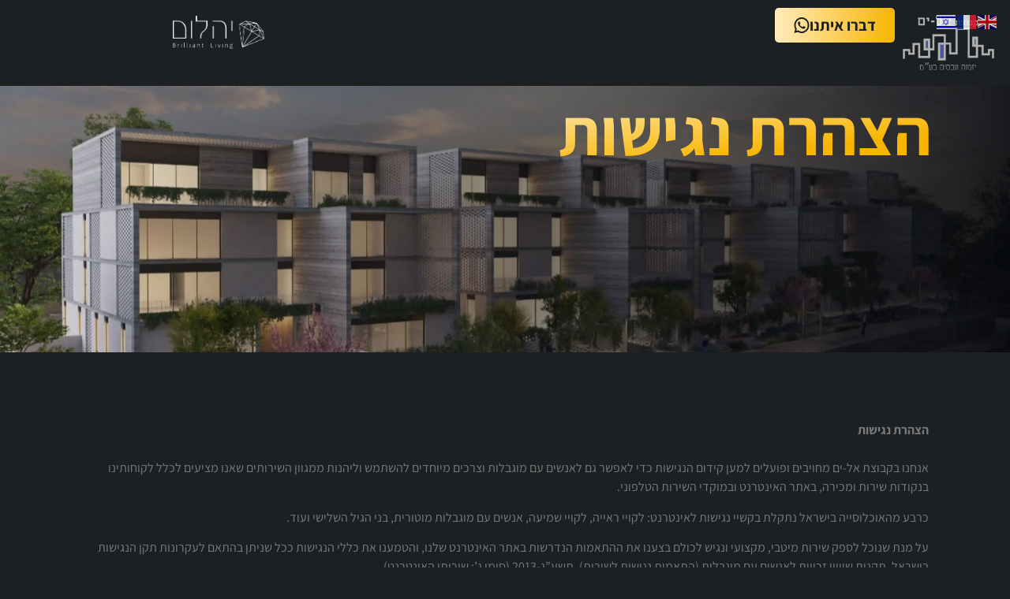

--- FILE ---
content_type: text/html; charset=UTF-8
request_url: https://yahalom2626.co.il/%D7%94%D7%A6%D7%94%D7%A8%D7%AA-%D7%A0%D7%92%D7%99%D7%A9%D7%95%D7%AA/
body_size: 18915
content:
<!DOCTYPE html>
<html dir="rtl" lang="he-IL">
<head>
	<meta charset="UTF-8">
		<title>הצהרת נגישות &#8211; פרויקט יהלום </title>
<meta name='robots' content='max-image-preview:large' />
<script id="cookieyes" type="text/javascript" src="https://cdn-cookieyes.com/client_data/9ae9a46c5f22376c956835f1/script.js"></script>
<!-- Google Tag Manager for WordPress by gtm4wp.com -->
<script data-cfasync="false" data-pagespeed-no-defer>
	var gtm4wp_datalayer_name = "dataLayer";
	var dataLayer = dataLayer || [];
</script>
<!-- End Google Tag Manager for WordPress by gtm4wp.com --><script type='application/javascript'  id='pys-version-script'>console.log('PixelYourSite Free version 11.1.5.2');</script>
<link rel="alternate" type="application/rss+xml" title="פרויקט יהלום  &laquo; פיד‏" href="https://yahalom2626.co.il/feed/" />
<link rel="alternate" type="application/rss+xml" title="פרויקט יהלום  &laquo; פיד תגובות‏" href="https://yahalom2626.co.il/comments/feed/" />
		<!-- This site uses the Google Analytics by MonsterInsights plugin v9.11.1 - Using Analytics tracking - https://www.monsterinsights.com/ -->
							<script src="//www.googletagmanager.com/gtag/js?id=G-MBSJ022KYP"  data-cfasync="false" data-wpfc-render="false" async></script>
			<script data-cfasync="false" data-wpfc-render="false">
				var mi_version = '9.11.1';
				var mi_track_user = true;
				var mi_no_track_reason = '';
								var MonsterInsightsDefaultLocations = {"page_location":"https:\/\/yahalom2626.co.il\/%D7%94%D7%A6%D7%94%D7%A8%D7%AA-%D7%A0%D7%92%D7%99%D7%A9%D7%95%D7%AA\/"};
								if ( typeof MonsterInsightsPrivacyGuardFilter === 'function' ) {
					var MonsterInsightsLocations = (typeof MonsterInsightsExcludeQuery === 'object') ? MonsterInsightsPrivacyGuardFilter( MonsterInsightsExcludeQuery ) : MonsterInsightsPrivacyGuardFilter( MonsterInsightsDefaultLocations );
				} else {
					var MonsterInsightsLocations = (typeof MonsterInsightsExcludeQuery === 'object') ? MonsterInsightsExcludeQuery : MonsterInsightsDefaultLocations;
				}

								var disableStrs = [
										'ga-disable-G-MBSJ022KYP',
									];

				/* Function to detect opted out users */
				function __gtagTrackerIsOptedOut() {
					for (var index = 0; index < disableStrs.length; index++) {
						if (document.cookie.indexOf(disableStrs[index] + '=true') > -1) {
							return true;
						}
					}

					return false;
				}

				/* Disable tracking if the opt-out cookie exists. */
				if (__gtagTrackerIsOptedOut()) {
					for (var index = 0; index < disableStrs.length; index++) {
						window[disableStrs[index]] = true;
					}
				}

				/* Opt-out function */
				function __gtagTrackerOptout() {
					for (var index = 0; index < disableStrs.length; index++) {
						document.cookie = disableStrs[index] + '=true; expires=Thu, 31 Dec 2099 23:59:59 UTC; path=/';
						window[disableStrs[index]] = true;
					}
				}

				if ('undefined' === typeof gaOptout) {
					function gaOptout() {
						__gtagTrackerOptout();
					}
				}
								window.dataLayer = window.dataLayer || [];

				window.MonsterInsightsDualTracker = {
					helpers: {},
					trackers: {},
				};
				if (mi_track_user) {
					function __gtagDataLayer() {
						dataLayer.push(arguments);
					}

					function __gtagTracker(type, name, parameters) {
						if (!parameters) {
							parameters = {};
						}

						if (parameters.send_to) {
							__gtagDataLayer.apply(null, arguments);
							return;
						}

						if (type === 'event') {
														parameters.send_to = monsterinsights_frontend.v4_id;
							var hookName = name;
							if (typeof parameters['event_category'] !== 'undefined') {
								hookName = parameters['event_category'] + ':' + name;
							}

							if (typeof MonsterInsightsDualTracker.trackers[hookName] !== 'undefined') {
								MonsterInsightsDualTracker.trackers[hookName](parameters);
							} else {
								__gtagDataLayer('event', name, parameters);
							}
							
						} else {
							__gtagDataLayer.apply(null, arguments);
						}
					}

					__gtagTracker('js', new Date());
					__gtagTracker('set', {
						'developer_id.dZGIzZG': true,
											});
					if ( MonsterInsightsLocations.page_location ) {
						__gtagTracker('set', MonsterInsightsLocations);
					}
										__gtagTracker('config', 'G-MBSJ022KYP', {"forceSSL":"true","link_attribution":"true"} );
										window.gtag = __gtagTracker;										(function () {
						/* https://developers.google.com/analytics/devguides/collection/analyticsjs/ */
						/* ga and __gaTracker compatibility shim. */
						var noopfn = function () {
							return null;
						};
						var newtracker = function () {
							return new Tracker();
						};
						var Tracker = function () {
							return null;
						};
						var p = Tracker.prototype;
						p.get = noopfn;
						p.set = noopfn;
						p.send = function () {
							var args = Array.prototype.slice.call(arguments);
							args.unshift('send');
							__gaTracker.apply(null, args);
						};
						var __gaTracker = function () {
							var len = arguments.length;
							if (len === 0) {
								return;
							}
							var f = arguments[len - 1];
							if (typeof f !== 'object' || f === null || typeof f.hitCallback !== 'function') {
								if ('send' === arguments[0]) {
									var hitConverted, hitObject = false, action;
									if ('event' === arguments[1]) {
										if ('undefined' !== typeof arguments[3]) {
											hitObject = {
												'eventAction': arguments[3],
												'eventCategory': arguments[2],
												'eventLabel': arguments[4],
												'value': arguments[5] ? arguments[5] : 1,
											}
										}
									}
									if ('pageview' === arguments[1]) {
										if ('undefined' !== typeof arguments[2]) {
											hitObject = {
												'eventAction': 'page_view',
												'page_path': arguments[2],
											}
										}
									}
									if (typeof arguments[2] === 'object') {
										hitObject = arguments[2];
									}
									if (typeof arguments[5] === 'object') {
										Object.assign(hitObject, arguments[5]);
									}
									if ('undefined' !== typeof arguments[1].hitType) {
										hitObject = arguments[1];
										if ('pageview' === hitObject.hitType) {
											hitObject.eventAction = 'page_view';
										}
									}
									if (hitObject) {
										action = 'timing' === arguments[1].hitType ? 'timing_complete' : hitObject.eventAction;
										hitConverted = mapArgs(hitObject);
										__gtagTracker('event', action, hitConverted);
									}
								}
								return;
							}

							function mapArgs(args) {
								var arg, hit = {};
								var gaMap = {
									'eventCategory': 'event_category',
									'eventAction': 'event_action',
									'eventLabel': 'event_label',
									'eventValue': 'event_value',
									'nonInteraction': 'non_interaction',
									'timingCategory': 'event_category',
									'timingVar': 'name',
									'timingValue': 'value',
									'timingLabel': 'event_label',
									'page': 'page_path',
									'location': 'page_location',
									'title': 'page_title',
									'referrer' : 'page_referrer',
								};
								for (arg in args) {
																		if (!(!args.hasOwnProperty(arg) || !gaMap.hasOwnProperty(arg))) {
										hit[gaMap[arg]] = args[arg];
									} else {
										hit[arg] = args[arg];
									}
								}
								return hit;
							}

							try {
								f.hitCallback();
							} catch (ex) {
							}
						};
						__gaTracker.create = newtracker;
						__gaTracker.getByName = newtracker;
						__gaTracker.getAll = function () {
							return [];
						};
						__gaTracker.remove = noopfn;
						__gaTracker.loaded = true;
						window['__gaTracker'] = __gaTracker;
					})();
									} else {
										console.log("");
					(function () {
						function __gtagTracker() {
							return null;
						}

						window['__gtagTracker'] = __gtagTracker;
						window['gtag'] = __gtagTracker;
					})();
									}
			</script>
							<!-- / Google Analytics by MonsterInsights -->
		<script>
window._wpemojiSettings = {"baseUrl":"https:\/\/s.w.org\/images\/core\/emoji\/15.0.3\/72x72\/","ext":".png","svgUrl":"https:\/\/s.w.org\/images\/core\/emoji\/15.0.3\/svg\/","svgExt":".svg","source":{"concatemoji":"https:\/\/yahalom2626.co.il\/wp-includes\/js\/wp-emoji-release.min.js?ver=6.6.4"}};
/*! This file is auto-generated */
!function(i,n){var o,s,e;function c(e){try{var t={supportTests:e,timestamp:(new Date).valueOf()};sessionStorage.setItem(o,JSON.stringify(t))}catch(e){}}function p(e,t,n){e.clearRect(0,0,e.canvas.width,e.canvas.height),e.fillText(t,0,0);var t=new Uint32Array(e.getImageData(0,0,e.canvas.width,e.canvas.height).data),r=(e.clearRect(0,0,e.canvas.width,e.canvas.height),e.fillText(n,0,0),new Uint32Array(e.getImageData(0,0,e.canvas.width,e.canvas.height).data));return t.every(function(e,t){return e===r[t]})}function u(e,t,n){switch(t){case"flag":return n(e,"\ud83c\udff3\ufe0f\u200d\u26a7\ufe0f","\ud83c\udff3\ufe0f\u200b\u26a7\ufe0f")?!1:!n(e,"\ud83c\uddfa\ud83c\uddf3","\ud83c\uddfa\u200b\ud83c\uddf3")&&!n(e,"\ud83c\udff4\udb40\udc67\udb40\udc62\udb40\udc65\udb40\udc6e\udb40\udc67\udb40\udc7f","\ud83c\udff4\u200b\udb40\udc67\u200b\udb40\udc62\u200b\udb40\udc65\u200b\udb40\udc6e\u200b\udb40\udc67\u200b\udb40\udc7f");case"emoji":return!n(e,"\ud83d\udc26\u200d\u2b1b","\ud83d\udc26\u200b\u2b1b")}return!1}function f(e,t,n){var r="undefined"!=typeof WorkerGlobalScope&&self instanceof WorkerGlobalScope?new OffscreenCanvas(300,150):i.createElement("canvas"),a=r.getContext("2d",{willReadFrequently:!0}),o=(a.textBaseline="top",a.font="600 32px Arial",{});return e.forEach(function(e){o[e]=t(a,e,n)}),o}function t(e){var t=i.createElement("script");t.src=e,t.defer=!0,i.head.appendChild(t)}"undefined"!=typeof Promise&&(o="wpEmojiSettingsSupports",s=["flag","emoji"],n.supports={everything:!0,everythingExceptFlag:!0},e=new Promise(function(e){i.addEventListener("DOMContentLoaded",e,{once:!0})}),new Promise(function(t){var n=function(){try{var e=JSON.parse(sessionStorage.getItem(o));if("object"==typeof e&&"number"==typeof e.timestamp&&(new Date).valueOf()<e.timestamp+604800&&"object"==typeof e.supportTests)return e.supportTests}catch(e){}return null}();if(!n){if("undefined"!=typeof Worker&&"undefined"!=typeof OffscreenCanvas&&"undefined"!=typeof URL&&URL.createObjectURL&&"undefined"!=typeof Blob)try{var e="postMessage("+f.toString()+"("+[JSON.stringify(s),u.toString(),p.toString()].join(",")+"));",r=new Blob([e],{type:"text/javascript"}),a=new Worker(URL.createObjectURL(r),{name:"wpTestEmojiSupports"});return void(a.onmessage=function(e){c(n=e.data),a.terminate(),t(n)})}catch(e){}c(n=f(s,u,p))}t(n)}).then(function(e){for(var t in e)n.supports[t]=e[t],n.supports.everything=n.supports.everything&&n.supports[t],"flag"!==t&&(n.supports.everythingExceptFlag=n.supports.everythingExceptFlag&&n.supports[t]);n.supports.everythingExceptFlag=n.supports.everythingExceptFlag&&!n.supports.flag,n.DOMReady=!1,n.readyCallback=function(){n.DOMReady=!0}}).then(function(){return e}).then(function(){var e;n.supports.everything||(n.readyCallback(),(e=n.source||{}).concatemoji?t(e.concatemoji):e.wpemoji&&e.twemoji&&(t(e.twemoji),t(e.wpemoji)))}))}((window,document),window._wpemojiSettings);
</script>
<style id='wp-emoji-styles-inline-css'>

	img.wp-smiley, img.emoji {
		display: inline !important;
		border: none !important;
		box-shadow: none !important;
		height: 1em !important;
		width: 1em !important;
		margin: 0 0.07em !important;
		vertical-align: -0.1em !important;
		background: none !important;
		padding: 0 !important;
	}
</style>
<style id='global-styles-inline-css'>
:root{--wp--preset--aspect-ratio--square: 1;--wp--preset--aspect-ratio--4-3: 4/3;--wp--preset--aspect-ratio--3-4: 3/4;--wp--preset--aspect-ratio--3-2: 3/2;--wp--preset--aspect-ratio--2-3: 2/3;--wp--preset--aspect-ratio--16-9: 16/9;--wp--preset--aspect-ratio--9-16: 9/16;--wp--preset--color--black: #000000;--wp--preset--color--cyan-bluish-gray: #abb8c3;--wp--preset--color--white: #ffffff;--wp--preset--color--pale-pink: #f78da7;--wp--preset--color--vivid-red: #cf2e2e;--wp--preset--color--luminous-vivid-orange: #ff6900;--wp--preset--color--luminous-vivid-amber: #fcb900;--wp--preset--color--light-green-cyan: #7bdcb5;--wp--preset--color--vivid-green-cyan: #00d084;--wp--preset--color--pale-cyan-blue: #8ed1fc;--wp--preset--color--vivid-cyan-blue: #0693e3;--wp--preset--color--vivid-purple: #9b51e0;--wp--preset--gradient--vivid-cyan-blue-to-vivid-purple: linear-gradient(135deg,rgba(6,147,227,1) 0%,rgb(155,81,224) 100%);--wp--preset--gradient--light-green-cyan-to-vivid-green-cyan: linear-gradient(135deg,rgb(122,220,180) 0%,rgb(0,208,130) 100%);--wp--preset--gradient--luminous-vivid-amber-to-luminous-vivid-orange: linear-gradient(135deg,rgba(252,185,0,1) 0%,rgba(255,105,0,1) 100%);--wp--preset--gradient--luminous-vivid-orange-to-vivid-red: linear-gradient(135deg,rgba(255,105,0,1) 0%,rgb(207,46,46) 100%);--wp--preset--gradient--very-light-gray-to-cyan-bluish-gray: linear-gradient(135deg,rgb(238,238,238) 0%,rgb(169,184,195) 100%);--wp--preset--gradient--cool-to-warm-spectrum: linear-gradient(135deg,rgb(74,234,220) 0%,rgb(151,120,209) 20%,rgb(207,42,186) 40%,rgb(238,44,130) 60%,rgb(251,105,98) 80%,rgb(254,248,76) 100%);--wp--preset--gradient--blush-light-purple: linear-gradient(135deg,rgb(255,206,236) 0%,rgb(152,150,240) 100%);--wp--preset--gradient--blush-bordeaux: linear-gradient(135deg,rgb(254,205,165) 0%,rgb(254,45,45) 50%,rgb(107,0,62) 100%);--wp--preset--gradient--luminous-dusk: linear-gradient(135deg,rgb(255,203,112) 0%,rgb(199,81,192) 50%,rgb(65,88,208) 100%);--wp--preset--gradient--pale-ocean: linear-gradient(135deg,rgb(255,245,203) 0%,rgb(182,227,212) 50%,rgb(51,167,181) 100%);--wp--preset--gradient--electric-grass: linear-gradient(135deg,rgb(202,248,128) 0%,rgb(113,206,126) 100%);--wp--preset--gradient--midnight: linear-gradient(135deg,rgb(2,3,129) 0%,rgb(40,116,252) 100%);--wp--preset--font-size--small: 13px;--wp--preset--font-size--medium: 20px;--wp--preset--font-size--large: 36px;--wp--preset--font-size--x-large: 42px;--wp--preset--spacing--20: 0.44rem;--wp--preset--spacing--30: 0.67rem;--wp--preset--spacing--40: 1rem;--wp--preset--spacing--50: 1.5rem;--wp--preset--spacing--60: 2.25rem;--wp--preset--spacing--70: 3.38rem;--wp--preset--spacing--80: 5.06rem;--wp--preset--shadow--natural: 6px 6px 9px rgba(0, 0, 0, 0.2);--wp--preset--shadow--deep: 12px 12px 50px rgba(0, 0, 0, 0.4);--wp--preset--shadow--sharp: 6px 6px 0px rgba(0, 0, 0, 0.2);--wp--preset--shadow--outlined: 6px 6px 0px -3px rgba(255, 255, 255, 1), 6px 6px rgba(0, 0, 0, 1);--wp--preset--shadow--crisp: 6px 6px 0px rgba(0, 0, 0, 1);}:root { --wp--style--global--content-size: 800px;--wp--style--global--wide-size: 1200px; }:where(body) { margin: 0; }.wp-site-blocks > .alignleft { float: left; margin-right: 2em; }.wp-site-blocks > .alignright { float: right; margin-left: 2em; }.wp-site-blocks > .aligncenter { justify-content: center; margin-left: auto; margin-right: auto; }:where(.wp-site-blocks) > * { margin-block-start: 24px; margin-block-end: 0; }:where(.wp-site-blocks) > :first-child { margin-block-start: 0; }:where(.wp-site-blocks) > :last-child { margin-block-end: 0; }:root { --wp--style--block-gap: 24px; }:root :where(.is-layout-flow) > :first-child{margin-block-start: 0;}:root :where(.is-layout-flow) > :last-child{margin-block-end: 0;}:root :where(.is-layout-flow) > *{margin-block-start: 24px;margin-block-end: 0;}:root :where(.is-layout-constrained) > :first-child{margin-block-start: 0;}:root :where(.is-layout-constrained) > :last-child{margin-block-end: 0;}:root :where(.is-layout-constrained) > *{margin-block-start: 24px;margin-block-end: 0;}:root :where(.is-layout-flex){gap: 24px;}:root :where(.is-layout-grid){gap: 24px;}.is-layout-flow > .alignleft{float: left;margin-inline-start: 0;margin-inline-end: 2em;}.is-layout-flow > .alignright{float: right;margin-inline-start: 2em;margin-inline-end: 0;}.is-layout-flow > .aligncenter{margin-left: auto !important;margin-right: auto !important;}.is-layout-constrained > .alignleft{float: left;margin-inline-start: 0;margin-inline-end: 2em;}.is-layout-constrained > .alignright{float: right;margin-inline-start: 2em;margin-inline-end: 0;}.is-layout-constrained > .aligncenter{margin-left: auto !important;margin-right: auto !important;}.is-layout-constrained > :where(:not(.alignleft):not(.alignright):not(.alignfull)){max-width: var(--wp--style--global--content-size);margin-left: auto !important;margin-right: auto !important;}.is-layout-constrained > .alignwide{max-width: var(--wp--style--global--wide-size);}body .is-layout-flex{display: flex;}.is-layout-flex{flex-wrap: wrap;align-items: center;}.is-layout-flex > :is(*, div){margin: 0;}body .is-layout-grid{display: grid;}.is-layout-grid > :is(*, div){margin: 0;}body{padding-top: 0px;padding-right: 0px;padding-bottom: 0px;padding-left: 0px;}a:where(:not(.wp-element-button)){text-decoration: underline;}:root :where(.wp-element-button, .wp-block-button__link){background-color: #32373c;border-width: 0;color: #fff;font-family: inherit;font-size: inherit;line-height: inherit;padding: calc(0.667em + 2px) calc(1.333em + 2px);text-decoration: none;}.has-black-color{color: var(--wp--preset--color--black) !important;}.has-cyan-bluish-gray-color{color: var(--wp--preset--color--cyan-bluish-gray) !important;}.has-white-color{color: var(--wp--preset--color--white) !important;}.has-pale-pink-color{color: var(--wp--preset--color--pale-pink) !important;}.has-vivid-red-color{color: var(--wp--preset--color--vivid-red) !important;}.has-luminous-vivid-orange-color{color: var(--wp--preset--color--luminous-vivid-orange) !important;}.has-luminous-vivid-amber-color{color: var(--wp--preset--color--luminous-vivid-amber) !important;}.has-light-green-cyan-color{color: var(--wp--preset--color--light-green-cyan) !important;}.has-vivid-green-cyan-color{color: var(--wp--preset--color--vivid-green-cyan) !important;}.has-pale-cyan-blue-color{color: var(--wp--preset--color--pale-cyan-blue) !important;}.has-vivid-cyan-blue-color{color: var(--wp--preset--color--vivid-cyan-blue) !important;}.has-vivid-purple-color{color: var(--wp--preset--color--vivid-purple) !important;}.has-black-background-color{background-color: var(--wp--preset--color--black) !important;}.has-cyan-bluish-gray-background-color{background-color: var(--wp--preset--color--cyan-bluish-gray) !important;}.has-white-background-color{background-color: var(--wp--preset--color--white) !important;}.has-pale-pink-background-color{background-color: var(--wp--preset--color--pale-pink) !important;}.has-vivid-red-background-color{background-color: var(--wp--preset--color--vivid-red) !important;}.has-luminous-vivid-orange-background-color{background-color: var(--wp--preset--color--luminous-vivid-orange) !important;}.has-luminous-vivid-amber-background-color{background-color: var(--wp--preset--color--luminous-vivid-amber) !important;}.has-light-green-cyan-background-color{background-color: var(--wp--preset--color--light-green-cyan) !important;}.has-vivid-green-cyan-background-color{background-color: var(--wp--preset--color--vivid-green-cyan) !important;}.has-pale-cyan-blue-background-color{background-color: var(--wp--preset--color--pale-cyan-blue) !important;}.has-vivid-cyan-blue-background-color{background-color: var(--wp--preset--color--vivid-cyan-blue) !important;}.has-vivid-purple-background-color{background-color: var(--wp--preset--color--vivid-purple) !important;}.has-black-border-color{border-color: var(--wp--preset--color--black) !important;}.has-cyan-bluish-gray-border-color{border-color: var(--wp--preset--color--cyan-bluish-gray) !important;}.has-white-border-color{border-color: var(--wp--preset--color--white) !important;}.has-pale-pink-border-color{border-color: var(--wp--preset--color--pale-pink) !important;}.has-vivid-red-border-color{border-color: var(--wp--preset--color--vivid-red) !important;}.has-luminous-vivid-orange-border-color{border-color: var(--wp--preset--color--luminous-vivid-orange) !important;}.has-luminous-vivid-amber-border-color{border-color: var(--wp--preset--color--luminous-vivid-amber) !important;}.has-light-green-cyan-border-color{border-color: var(--wp--preset--color--light-green-cyan) !important;}.has-vivid-green-cyan-border-color{border-color: var(--wp--preset--color--vivid-green-cyan) !important;}.has-pale-cyan-blue-border-color{border-color: var(--wp--preset--color--pale-cyan-blue) !important;}.has-vivid-cyan-blue-border-color{border-color: var(--wp--preset--color--vivid-cyan-blue) !important;}.has-vivid-purple-border-color{border-color: var(--wp--preset--color--vivid-purple) !important;}.has-vivid-cyan-blue-to-vivid-purple-gradient-background{background: var(--wp--preset--gradient--vivid-cyan-blue-to-vivid-purple) !important;}.has-light-green-cyan-to-vivid-green-cyan-gradient-background{background: var(--wp--preset--gradient--light-green-cyan-to-vivid-green-cyan) !important;}.has-luminous-vivid-amber-to-luminous-vivid-orange-gradient-background{background: var(--wp--preset--gradient--luminous-vivid-amber-to-luminous-vivid-orange) !important;}.has-luminous-vivid-orange-to-vivid-red-gradient-background{background: var(--wp--preset--gradient--luminous-vivid-orange-to-vivid-red) !important;}.has-very-light-gray-to-cyan-bluish-gray-gradient-background{background: var(--wp--preset--gradient--very-light-gray-to-cyan-bluish-gray) !important;}.has-cool-to-warm-spectrum-gradient-background{background: var(--wp--preset--gradient--cool-to-warm-spectrum) !important;}.has-blush-light-purple-gradient-background{background: var(--wp--preset--gradient--blush-light-purple) !important;}.has-blush-bordeaux-gradient-background{background: var(--wp--preset--gradient--blush-bordeaux) !important;}.has-luminous-dusk-gradient-background{background: var(--wp--preset--gradient--luminous-dusk) !important;}.has-pale-ocean-gradient-background{background: var(--wp--preset--gradient--pale-ocean) !important;}.has-electric-grass-gradient-background{background: var(--wp--preset--gradient--electric-grass) !important;}.has-midnight-gradient-background{background: var(--wp--preset--gradient--midnight) !important;}.has-small-font-size{font-size: var(--wp--preset--font-size--small) !important;}.has-medium-font-size{font-size: var(--wp--preset--font-size--medium) !important;}.has-large-font-size{font-size: var(--wp--preset--font-size--large) !important;}.has-x-large-font-size{font-size: var(--wp--preset--font-size--x-large) !important;}
:root :where(.wp-block-pullquote){font-size: 1.5em;line-height: 1.6;}
</style>
<link rel='stylesheet' id='hello-elementor-css' href='https://yahalom2626.co.il/wp-content/themes/hello-elementor/assets/css/reset.css?ver=3.4.6' media='all' />
<link rel='stylesheet' id='hello-elementor-theme-style-css' href='https://yahalom2626.co.il/wp-content/themes/hello-elementor/assets/css/theme.css?ver=3.4.6' media='all' />
<link rel='stylesheet' id='hello-elementor-header-footer-css' href='https://yahalom2626.co.il/wp-content/themes/hello-elementor/assets/css/header-footer.css?ver=3.4.6' media='all' />
<link rel='stylesheet' id='bmgradient-text-widget-css' href='https://yahalom2626.co.il/wp-content/plugins/gradient-text-widget-for-elementor/assets/css/gradient.css?ver=6.6.4' media='all' />
<link rel='stylesheet' id='elementor-frontend-css' href='https://yahalom2626.co.il/wp-content/uploads/elementor/css/custom-frontend.min.css?ver=1769006625' media='all' />
<style id='elementor-frontend-inline-css'>
.elementor-kit-4{--e-global-color-primary:#6EC1E4;--e-global-color-secondary:#54595F;--e-global-color-text:#7A7A7A;--e-global-color-accent:#61CE70;--e-global-typography-primary-font-family:"Assistant";--e-global-typography-primary-font-weight:600;--e-global-typography-secondary-font-family:"Assistant";--e-global-typography-secondary-font-weight:400;--e-global-typography-text-font-family:"Assistant";--e-global-typography-text-font-weight:400;--e-global-typography-accent-font-family:"Assistant";--e-global-typography-accent-font-weight:500;background-color:#1C2023;}.elementor-kit-4 e-page-transition{background-color:#FFBC7D;}.elementor-kit-4 a{color:#FFFFFF;}.elementor-section.elementor-section-boxed > .elementor-container{max-width:1920px;}.e-con{--container-max-width:1920px;}.elementor-widget:not(:last-child){margin-block-end:20px;}.elementor-element{--widgets-spacing:20px 20px;--widgets-spacing-row:20px;--widgets-spacing-column:20px;}{}h1.entry-title{display:var(--page-title-display);}.site-header .site-branding{flex-direction:column;align-items:stretch;}.site-header{padding-inline-end:0px;padding-inline-start:0px;}.site-footer .site-branding{flex-direction:column;align-items:stretch;}@media(max-width:1024px){.elementor-section.elementor-section-boxed > .elementor-container{max-width:1024px;}.e-con{--container-max-width:1024px;}}@media(max-width:767px){.elementor-section.elementor-section-boxed > .elementor-container{max-width:767px;}.e-con{--container-max-width:767px;}}
.elementor-1092 .elementor-element.elementor-element-6162e12b{--display:flex;--min-height:0px;--flex-direction:row;--container-widget-width:calc( ( 1 - var( --container-widget-flex-grow ) ) * 100% );--container-widget-height:100%;--container-widget-flex-grow:1;--container-widget-align-self:stretch;--flex-wrap-mobile:wrap;--justify-content:center;--align-items:center;--gap:5px 5px;--row-gap:5px;--column-gap:5px;}.elementor-1092 .elementor-element.elementor-element-6162e12b.e-con{--flex-grow:0;--flex-shrink:0;}.elementor-1092 .elementor-element.elementor-element-5419a49f{--display:flex;}.elementor-1092 .elementor-element.elementor-element-5419a49f.e-con{--flex-grow:0;--flex-shrink:0;}.elementor-widget-image .widget-image-caption{color:var( --e-global-color-text );font-family:var( --e-global-typography-text-font-family ), Sans-serif;font-weight:var( --e-global-typography-text-font-weight );}.elementor-widget-button .elementor-button{background-color:var( --e-global-color-accent );font-family:var( --e-global-typography-accent-font-family ), Sans-serif;font-weight:var( --e-global-typography-accent-font-weight );}.elementor-1092 .elementor-element.elementor-element-6d2e546b .elementor-button{background-color:transparent;font-family:"Assistant", Sans-serif;font-size:20px;font-weight:700;fill:#1C2022;color:#1C2022;background-image:linear-gradient(90deg, #FFECBD 0%, #F8B500 100%);border-radius:5px 5px 5px 5px;}.elementor-1092 .elementor-element.elementor-element-6d2e546b > .elementor-widget-container{margin:0px 0px 0px 0px;padding:0px 0px 0px 0px;}.elementor-1092 .elementor-element.elementor-element-6d2e546b.elementor-element{--flex-grow:0;--flex-shrink:0;}.elementor-1092 .elementor-element.elementor-element-6d2e546b .elementor-button-content-wrapper{flex-direction:row-reverse;}.elementor-1092 .elementor-element.elementor-element-1caaadfb{--display:flex;--gap:10px 10px;--row-gap:10px;--column-gap:10px;}.elementor-1092 .elementor-element.elementor-element-1caaadfb.e-con{--flex-grow:0;--flex-shrink:0;}.elementor-1092 .elementor-element.elementor-element-bb321cf{--display:flex;}.elementor-1092 .elementor-element.elementor-element-bb321cf.e-con{--flex-grow:0;--flex-shrink:0;}.elementor-1092 .elementor-element.elementor-element-47c651{--display:flex;--min-height:47vh;--flex-direction:row;--container-widget-width:calc( ( 1 - var( --container-widget-flex-grow ) ) * 100% );--container-widget-height:100%;--container-widget-flex-grow:1;--container-widget-align-self:stretch;--flex-wrap-mobile:wrap;--align-items:center;--gap:0px 0px;--row-gap:0px;--column-gap:0px;--padding-top:0%;--padding-bottom:0%;--padding-left:3%;--padding-right:3%;}.elementor-1092 .elementor-element.elementor-element-47c651:not(.elementor-motion-effects-element-type-background), .elementor-1092 .elementor-element.elementor-element-47c651 > .elementor-motion-effects-container > .elementor-motion-effects-layer{background-color:#F3F5F8;background-image:url("https://yahalom2626.co.il/wp-content/uploads/2024/02/Group-2608431-scaled.webp");background-position:center center;background-repeat:no-repeat;background-size:cover;}.elementor-1092 .elementor-element.elementor-element-47c651.e-con{--flex-grow:0;--flex-shrink:0;}.elementor-1092 .elementor-element.elementor-element-761c2c50{--display:flex;--flex-direction:column;--container-widget-width:100%;--container-widget-height:initial;--container-widget-flex-grow:0;--container-widget-align-self:initial;--flex-wrap-mobile:wrap;--gap:15px 15px;--row-gap:15px;--column-gap:15px;--padding-top:0%;--padding-bottom:0%;--padding-left:0%;--padding-right:5%;}.elementor-1092 .elementor-element.elementor-element-761c2c50.e-con{--flex-grow:0;--flex-shrink:0;}.elementor-1092 .elementor-element.elementor-element-8ee55d7{--display:flex;--flex-direction:column;--container-widget-width:calc( ( 1 - var( --container-widget-flex-grow ) ) * 100% );--container-widget-height:initial;--container-widget-flex-grow:0;--container-widget-align-self:initial;--flex-wrap-mobile:wrap;--align-items:center;--gap:0px 0px;--row-gap:0px;--column-gap:0px;--padding-top:0px;--padding-bottom:0px;--padding-left:0px;--padding-right:0px;}.elementor-1092 .elementor-element.elementor-element-8ee55d7.e-con{--flex-grow:0;--flex-shrink:0;}.elementor-1092 .elementor-element.elementor-element-7c0082b .gradient-text{background-color:transparent;background-image:linear-gradient(353deg, #F8B500 30%, #FFECBD 100%);font-family:"Assistant", Sans-serif;font-size:83px;font-weight:700;text-decoration:none;}.elementor-1092 .elementor-element.elementor-element-7c0082b.elementor-element{--align-self:flex-start;}.elementor-1092 .elementor-element.elementor-element-335fa00d{--display:flex;--flex-direction:column;--container-widget-width:calc( ( 1 - var( --container-widget-flex-grow ) ) * 100% );--container-widget-height:initial;--container-widget-flex-grow:0;--container-widget-align-self:initial;--flex-wrap-mobile:wrap;--align-items:center;--padding-top:0px;--padding-bottom:0px;--padding-left:0px;--padding-right:0px;}.elementor-1092 .elementor-element.elementor-element-8775993{--display:flex;--min-height:0px;--flex-direction:column;--container-widget-width:100%;--container-widget-height:initial;--container-widget-flex-grow:0;--container-widget-align-self:initial;--flex-wrap-mobile:wrap;--gap:50px 50px;--row-gap:50px;--column-gap:50px;--margin-top:12px;--margin-bottom:0px;--margin-left:0px;--margin-right:0px;--padding-top:0px;--padding-bottom:0px;--padding-left:3px;--padding-right:3px;}.elementor-1092 .elementor-element.elementor-element-70722044{--spacer-size:75px;}.elementor-widget-text-editor{font-family:var( --e-global-typography-text-font-family ), Sans-serif;font-weight:var( --e-global-typography-text-font-weight );color:var( --e-global-color-text );}.elementor-widget-text-editor.elementor-drop-cap-view-stacked .elementor-drop-cap{background-color:var( --e-global-color-primary );}.elementor-widget-text-editor.elementor-drop-cap-view-framed .elementor-drop-cap, .elementor-widget-text-editor.elementor-drop-cap-view-default .elementor-drop-cap{color:var( --e-global-color-primary );border-color:var( --e-global-color-primary );}.elementor-1092 .elementor-element.elementor-element-1055c9b > .elementor-widget-container{margin:0px 100px 0px 100px;}.elementor-1092 .elementor-element.elementor-element-74c94b2{--display:flex;}.elementor-1092 .elementor-element.elementor-element-c3c4079{--spacer-size:100px;}.elementor-1092 .elementor-element.elementor-element-49d691d{--display:flex;--min-height:45px;--flex-direction:column;--container-widget-width:calc( ( 1 - var( --container-widget-flex-grow ) ) * 100% );--container-widget-height:initial;--container-widget-flex-grow:0;--container-widget-align-self:initial;--flex-wrap-mobile:wrap;--justify-content:center;--align-items:stretch;--gap:0px 0px;--row-gap:0px;--column-gap:0px;--padding-top:0%;--padding-bottom:0%;--padding-left:3%;--padding-right:3%;}.elementor-1092 .elementor-element.elementor-element-49d691d:not(.elementor-motion-effects-element-type-background), .elementor-1092 .elementor-element.elementor-element-49d691d > .elementor-motion-effects-container > .elementor-motion-effects-layer{background-color:#FFFFFF;}.elementor-widget-heading .elementor-heading-title{font-family:var( --e-global-typography-primary-font-family ), Sans-serif;font-weight:var( --e-global-typography-primary-font-weight );color:var( --e-global-color-primary );}.elementor-1092 .elementor-element.elementor-element-249e757a.elementor-element{--align-self:flex-start;}.elementor-1092 .elementor-element.elementor-element-249e757a{text-align:center;}.elementor-1092 .elementor-element.elementor-element-249e757a .elementor-heading-title{font-family:"Assistant", Sans-serif;font-size:22px;font-weight:600;text-transform:none;font-style:normal;text-decoration:none;line-height:1.5em;letter-spacing:0px;word-spacing:0em;color:#000000;}@media(max-width:1024px){.elementor-1092 .elementor-element.elementor-element-47c651{--min-height:0vh;--flex-direction:column;--container-widget-width:100%;--container-widget-height:initial;--container-widget-flex-grow:0;--container-widget-align-self:initial;--flex-wrap-mobile:wrap;--padding-top:8%;--padding-bottom:8%;--padding-left:5%;--padding-right:5%;}.elementor-1092 .elementor-element.elementor-element-761c2c50{--padding-top:0%;--padding-bottom:0%;--padding-left:15%;--padding-right:15%;}.elementor-1092 .elementor-element.elementor-element-49d691d{--padding-top:0%;--padding-bottom:0%;--padding-left:5%;--padding-right:5%;}.elementor-1092 .elementor-element.elementor-element-249e757a .elementor-heading-title{font-size:14px;}}@media(max-width:767px){.elementor-1092 .elementor-element.elementor-element-6162e12b{--width:350px;--justify-content:space-evenly;--gap:0px 0px;--row-gap:0px;--column-gap:0px;}.elementor-1092 .elementor-element.elementor-element-5419a49f{--width:80px;}.elementor-1092 .elementor-element.elementor-element-6d2e546b{width:var( --container-widget-width, 125px );max-width:125px;--container-widget-width:125px;--container-widget-flex-grow:0;}.elementor-1092 .elementor-element.elementor-element-6d2e546b .elementor-button{font-size:13px;}.elementor-1092 .elementor-element.elementor-element-1caaadfb{--width:0px;}.elementor-1092 .elementor-element.elementor-element-bb321cf{--width:80px;}.elementor-1092 .elementor-element.elementor-element-47c651:not(.elementor-motion-effects-element-type-background), .elementor-1092 .elementor-element.elementor-element-47c651 > .elementor-motion-effects-container > .elementor-motion-effects-layer{background-position:center center;}.elementor-1092 .elementor-element.elementor-element-47c651{--padding-top:15%;--padding-bottom:15%;--padding-left:5%;--padding-right:5%;}.elementor-1092 .elementor-element.elementor-element-761c2c50{--padding-top:0%;--padding-bottom:0%;--padding-left:0%;--padding-right:0%;}.elementor-1092 .elementor-element.elementor-element-8ee55d7{--gap:0px 0px;--row-gap:0px;--column-gap:0px;--margin-top:10%;--margin-bottom:0%;--margin-left:0%;--margin-right:0%;}.elementor-1092 .elementor-element.elementor-element-7c0082b.elementor-element{--align-self:center;}.elementor-1092 .elementor-element.elementor-element-7c0082b .gradient-text{font-size:40px;}.elementor-1092 .elementor-element.elementor-element-335fa00d{--margin-top:10%;--margin-bottom:0%;--margin-left:0%;--margin-right:0%;}.elementor-1092 .elementor-element.elementor-element-70722044{--spacer-size:6px;}.elementor-1092 .elementor-element.elementor-element-1055c9b > .elementor-widget-container{margin:0px 17px 0px 18px;}.elementor-1092 .elementor-element.elementor-element-1055c9b{column-gap:0px;}}@media(min-width:768px){.elementor-1092 .elementor-element.elementor-element-5419a49f{--width:10.772%;}.elementor-1092 .elementor-element.elementor-element-1caaadfb{--width:50.595%;}.elementor-1092 .elementor-element.elementor-element-bb321cf{--width:10.772%;}.elementor-1092 .elementor-element.elementor-element-761c2c50{--width:63%;}.elementor-1092 .elementor-element.elementor-element-8ee55d7{--width:97.962%;}.elementor-1092 .elementor-element.elementor-element-335fa00d{--width:50%;}.elementor-1092 .elementor-element.elementor-element-8775993{--content-width:1400px;}.elementor-1092 .elementor-element.elementor-element-49d691d{--content-width:1790px;}}@media(max-width:1024px) and (min-width:768px){.elementor-1092 .elementor-element.elementor-element-761c2c50{--width:100%;}.elementor-1092 .elementor-element.elementor-element-8ee55d7{--width:100%;}.elementor-1092 .elementor-element.elementor-element-335fa00d{--width:100%;}}@media(min-width:1025px){.elementor-1092 .elementor-element.elementor-element-47c651:not(.elementor-motion-effects-element-type-background), .elementor-1092 .elementor-element.elementor-element-47c651 > .elementor-motion-effects-container > .elementor-motion-effects-layer{background-attachment:scroll;}}
</style>
<link rel='stylesheet' id='widget-image-css' href='https://yahalom2626.co.il/wp-content/plugins/elementor/assets/css/widget-image-rtl.min.css?ver=3.34.2' media='all' />
<link rel='stylesheet' id='widget-spacer-css' href='https://yahalom2626.co.il/wp-content/plugins/elementor/assets/css/widget-spacer-rtl.min.css?ver=3.34.2' media='all' />
<link rel='stylesheet' id='widget-heading-css' href='https://yahalom2626.co.il/wp-content/plugins/elementor/assets/css/widget-heading-rtl.min.css?ver=3.34.2' media='all' />
<link rel='stylesheet' id='hello-elementor-child-style-css' href='https://yahalom2626.co.il/wp-content/themes/hello-theme-child-master/style.css?ver=2.0.0' media='all' />
<link rel='stylesheet' id='elementor-gf-local-assistant-css' href='https://yahalom2626.co.il/wp-content/uploads/elementor/google-fonts/css/assistant.css?ver=1742220727' media='all' />
<script src="https://yahalom2626.co.il/wp-content/plugins/google-analytics-for-wordpress/assets/js/frontend-gtag.min.js?ver=9.11.1" id="monsterinsights-frontend-script-js" async data-wp-strategy="async"></script>
<script data-cfasync="false" data-wpfc-render="false" id='monsterinsights-frontend-script-js-extra'>var monsterinsights_frontend = {"js_events_tracking":"true","download_extensions":"doc,pdf,ppt,zip,xls,docx,pptx,xlsx","inbound_paths":"[{\"path\":\"\\\/go\\\/\",\"label\":\"affiliate\"},{\"path\":\"\\\/recommend\\\/\",\"label\":\"affiliate\"}]","home_url":"https:\/\/yahalom2626.co.il","hash_tracking":"false","v4_id":"G-MBSJ022KYP"};</script>
<script id="jquery-core-js-extra">
var pysFacebookRest = {"restApiUrl":"https:\/\/yahalom2626.co.il\/wp-json\/pys-facebook\/v1\/event","debug":""};
</script>
<script src="https://yahalom2626.co.il/wp-includes/js/jquery/jquery.min.js?ver=3.7.1" id="jquery-core-js"></script>
<script src="https://yahalom2626.co.il/wp-includes/js/jquery/jquery-migrate.min.js?ver=3.4.1" id="jquery-migrate-js"></script>
<script src="https://yahalom2626.co.il/wp-content/plugins/pixelyoursite/dist/scripts/jquery.bind-first-0.2.3.min.js?ver=0.2.3" id="jquery-bind-first-js"></script>
<script src="https://yahalom2626.co.il/wp-content/plugins/pixelyoursite/dist/scripts/js.cookie-2.1.3.min.js?ver=2.1.3" id="js-cookie-pys-js"></script>
<script src="https://yahalom2626.co.il/wp-content/plugins/pixelyoursite/dist/scripts/tld.min.js?ver=2.3.1" id="js-tld-js"></script>
<script id="pys-js-extra">
var pysOptions = {"staticEvents":{"facebook":{"init_event":[{"delay":0,"type":"static","ajaxFire":false,"name":"PageView","pixelIds":["1394862898380343"],"eventID":"dcee6aae-4ed8-4653-9450-f882d1f82d2a","params":{"page_title":"\u05d4\u05e6\u05d4\u05e8\u05ea \u05e0\u05d2\u05d9\u05e9\u05d5\u05ea","post_type":"page","post_id":1092,"plugin":"PixelYourSite","user_role":"guest","event_url":"yahalom2626.co.il\/%D7%94%D7%A6%D7%94%D7%A8%D7%AA-%D7%A0%D7%92%D7%99%D7%A9%D7%95%D7%AA\/"},"e_id":"init_event","ids":[],"hasTimeWindow":false,"timeWindow":0,"woo_order":"","edd_order":""}]}},"dynamicEvents":{"automatic_event_form":{"facebook":{"delay":0,"type":"dyn","name":"Form","pixelIds":["1394862898380343"],"eventID":"43b77267-9a29-4f8e-a68a-e2f73653dd2a","params":{"page_title":"\u05d4\u05e6\u05d4\u05e8\u05ea \u05e0\u05d2\u05d9\u05e9\u05d5\u05ea","post_type":"page","post_id":1092,"plugin":"PixelYourSite","user_role":"guest","event_url":"yahalom2626.co.il\/%D7%94%D7%A6%D7%94%D7%A8%D7%AA-%D7%A0%D7%92%D7%99%D7%A9%D7%95%D7%AA\/"},"e_id":"automatic_event_form","ids":[],"hasTimeWindow":false,"timeWindow":0,"woo_order":"","edd_order":""}},"automatic_event_download":{"facebook":{"delay":0,"type":"dyn","name":"Download","extensions":["","doc","exe","js","pdf","ppt","tgz","zip","xls"],"pixelIds":["1394862898380343"],"eventID":"7a2cab3c-e71b-48ca-8a60-a6b4468d8a5d","params":{"page_title":"\u05d4\u05e6\u05d4\u05e8\u05ea \u05e0\u05d2\u05d9\u05e9\u05d5\u05ea","post_type":"page","post_id":1092,"plugin":"PixelYourSite","user_role":"guest","event_url":"yahalom2626.co.il\/%D7%94%D7%A6%D7%94%D7%A8%D7%AA-%D7%A0%D7%92%D7%99%D7%A9%D7%95%D7%AA\/"},"e_id":"automatic_event_download","ids":[],"hasTimeWindow":false,"timeWindow":0,"woo_order":"","edd_order":""}},"automatic_event_comment":{"facebook":{"delay":0,"type":"dyn","name":"Comment","pixelIds":["1394862898380343"],"eventID":"1ab92579-b1f3-4102-89e9-9f6a8df6ca28","params":{"page_title":"\u05d4\u05e6\u05d4\u05e8\u05ea \u05e0\u05d2\u05d9\u05e9\u05d5\u05ea","post_type":"page","post_id":1092,"plugin":"PixelYourSite","user_role":"guest","event_url":"yahalom2626.co.il\/%D7%94%D7%A6%D7%94%D7%A8%D7%AA-%D7%A0%D7%92%D7%99%D7%A9%D7%95%D7%AA\/"},"e_id":"automatic_event_comment","ids":[],"hasTimeWindow":false,"timeWindow":0,"woo_order":"","edd_order":""}},"automatic_event_scroll":{"facebook":{"delay":0,"type":"dyn","name":"PageScroll","scroll_percent":30,"pixelIds":["1394862898380343"],"eventID":"47b12058-d751-45cc-8790-4f6f76003912","params":{"page_title":"\u05d4\u05e6\u05d4\u05e8\u05ea \u05e0\u05d2\u05d9\u05e9\u05d5\u05ea","post_type":"page","post_id":1092,"plugin":"PixelYourSite","user_role":"guest","event_url":"yahalom2626.co.il\/%D7%94%D7%A6%D7%94%D7%A8%D7%AA-%D7%A0%D7%92%D7%99%D7%A9%D7%95%D7%AA\/"},"e_id":"automatic_event_scroll","ids":[],"hasTimeWindow":false,"timeWindow":0,"woo_order":"","edd_order":""}},"automatic_event_time_on_page":{"facebook":{"delay":0,"type":"dyn","name":"TimeOnPage","time_on_page":30,"pixelIds":["1394862898380343"],"eventID":"ea36bd54-81a4-413b-9151-84689bf4148b","params":{"page_title":"\u05d4\u05e6\u05d4\u05e8\u05ea \u05e0\u05d2\u05d9\u05e9\u05d5\u05ea","post_type":"page","post_id":1092,"plugin":"PixelYourSite","user_role":"guest","event_url":"yahalom2626.co.il\/%D7%94%D7%A6%D7%94%D7%A8%D7%AA-%D7%A0%D7%92%D7%99%D7%A9%D7%95%D7%AA\/"},"e_id":"automatic_event_time_on_page","ids":[],"hasTimeWindow":false,"timeWindow":0,"woo_order":"","edd_order":""}}},"triggerEvents":[],"triggerEventTypes":[],"facebook":{"pixelIds":["1394862898380343"],"advancedMatching":{"external_id":"dcdbcdcaeacaeeffceac"},"advancedMatchingEnabled":true,"removeMetadata":false,"wooVariableAsSimple":false,"serverApiEnabled":true,"wooCRSendFromServer":false,"send_external_id":null,"enabled_medical":false,"do_not_track_medical_param":["event_url","post_title","page_title","landing_page","content_name","categories","category_name","tags"],"meta_ldu":false},"debug":"","siteUrl":"https:\/\/yahalom2626.co.il","ajaxUrl":"https:\/\/yahalom2626.co.il\/wp-admin\/admin-ajax.php","ajax_event":"6ef181c984","enable_remove_download_url_param":"1","cookie_duration":"7","last_visit_duration":"60","enable_success_send_form":"","ajaxForServerEvent":"1","ajaxForServerStaticEvent":"1","useSendBeacon":"1","send_external_id":"1","external_id_expire":"180","track_cookie_for_subdomains":"1","google_consent_mode":"1","gdpr":{"ajax_enabled":false,"all_disabled_by_api":false,"facebook_disabled_by_api":false,"analytics_disabled_by_api":false,"google_ads_disabled_by_api":false,"pinterest_disabled_by_api":false,"bing_disabled_by_api":false,"reddit_disabled_by_api":false,"externalID_disabled_by_api":false,"facebook_prior_consent_enabled":true,"analytics_prior_consent_enabled":true,"google_ads_prior_consent_enabled":null,"pinterest_prior_consent_enabled":true,"bing_prior_consent_enabled":true,"cookiebot_integration_enabled":false,"cookiebot_facebook_consent_category":"marketing","cookiebot_analytics_consent_category":"statistics","cookiebot_tiktok_consent_category":"marketing","cookiebot_google_ads_consent_category":"marketing","cookiebot_pinterest_consent_category":"marketing","cookiebot_bing_consent_category":"marketing","consent_magic_integration_enabled":false,"real_cookie_banner_integration_enabled":false,"cookie_notice_integration_enabled":false,"cookie_law_info_integration_enabled":false,"analytics_storage":{"enabled":true,"value":"granted","filter":false},"ad_storage":{"enabled":true,"value":"granted","filter":false},"ad_user_data":{"enabled":true,"value":"granted","filter":false},"ad_personalization":{"enabled":true,"value":"granted","filter":false}},"cookie":{"disabled_all_cookie":false,"disabled_start_session_cookie":false,"disabled_advanced_form_data_cookie":false,"disabled_landing_page_cookie":false,"disabled_first_visit_cookie":false,"disabled_trafficsource_cookie":false,"disabled_utmTerms_cookie":false,"disabled_utmId_cookie":false},"tracking_analytics":{"TrafficSource":"direct","TrafficLanding":"undefined","TrafficUtms":[],"TrafficUtmsId":[]},"GATags":{"ga_datalayer_type":"default","ga_datalayer_name":"dataLayerPYS"},"woo":{"enabled":false},"edd":{"enabled":false},"cache_bypass":"1769027936"};
</script>
<script src="https://yahalom2626.co.il/wp-content/plugins/pixelyoursite/dist/scripts/public.js?ver=11.1.5.2" id="pys-js"></script>
<link rel="https://api.w.org/" href="https://yahalom2626.co.il/wp-json/" /><link rel="alternate" title="JSON" type="application/json" href="https://yahalom2626.co.il/wp-json/wp/v2/pages/1092" /><link rel="EditURI" type="application/rsd+xml" title="RSD" href="https://yahalom2626.co.il/xmlrpc.php?rsd" />
<meta name="generator" content="WordPress 6.6.4" />
<link rel="canonical" href="https://yahalom2626.co.il/%d7%94%d7%a6%d7%94%d7%a8%d7%aa-%d7%a0%d7%92%d7%99%d7%a9%d7%95%d7%aa/" />
<link rel='shortlink' href='https://yahalom2626.co.il/?p=1092' />
<link rel="alternate" title="oEmbed (JSON)" type="application/json+oembed" href="https://yahalom2626.co.il/wp-json/oembed/1.0/embed?url=https%3A%2F%2Fyahalom2626.co.il%2F%25d7%2594%25d7%25a6%25d7%2594%25d7%25a8%25d7%25aa-%25d7%25a0%25d7%2592%25d7%2599%25d7%25a9%25d7%2595%25d7%25aa%2F" />
<link rel="alternate" title="oEmbed (XML)" type="text/xml+oembed" href="https://yahalom2626.co.il/wp-json/oembed/1.0/embed?url=https%3A%2F%2Fyahalom2626.co.il%2F%25d7%2594%25d7%25a6%25d7%2594%25d7%25a8%25d7%25aa-%25d7%25a0%25d7%2592%25d7%2599%25d7%25a9%25d7%2595%25d7%25aa%2F&#038;format=xml" />

<!-- Google Tag Manager for WordPress by gtm4wp.com -->
<!-- GTM Container placement set to automatic -->
<script data-cfasync="false" data-pagespeed-no-defer type="text/javascript">
	var dataLayer_content = {"pagePostType":"page","pagePostType2":"single-page","pagePostAuthor":"vicay2001"};
	dataLayer.push( dataLayer_content );
</script>
<script data-cfasync="false">
(function(w,d,s,l,i){w[l]=w[l]||[];w[l].push({'gtm.start':
new Date().getTime(),event:'gtm.js'});var f=d.getElementsByTagName(s)[0],
j=d.createElement(s),dl=l!='dataLayer'?'&l='+l:'';j.async=true;j.src=
'//www.googletagmanager.com/gtm.js?id='+i+dl;f.parentNode.insertBefore(j,f);
})(window,document,'script','dataLayer','GTM-PCGKN6WT');
</script>
<!-- End Google Tag Manager for WordPress by gtm4wp.com --><meta name="generator" content="Elementor 3.34.2; features: e_font_icon_svg, additional_custom_breakpoints; settings: css_print_method-internal, google_font-enabled, font_display-swap">
<!-- Google tag (gtag.js) -->
<script async src="https://www.googletagmanager.com/gtag/js?id=AW-16630022013"></script>
<script>
  window.dataLayer = window.dataLayer || [];
  function gtag(){dataLayer.push(arguments);}
  gtag('js', new Date());

  gtag('config', 'AW-16630022013');
</script>
<script>
  function setCookie(name, value, days) {
    let expires = "";
    if (days) {
      const date = new Date();
      date.setTime(date.getTime() + (days * 24 * 60 * 60 * 1000));
      expires = "; expires=" + date.toUTCString();
    }
    document.cookie = name + "=" + (value || "") + expires + "; path=/";
  }

  function getCookie(name) {
    const nameEQ = name + "=";
    const ca = document.cookie.split(';');
    for (let i = 0; i < ca.length; i++) {
      let c = ca[i];
      while (c.charAt(0) === ' ') c = c.substring(1, c.length);
      if (c.indexOf(nameEQ) === 0) return c.substring(nameEQ.length, c.length);
    }
    return null;
  }

  function getUTMParameter(name) {
    const urlParams = new URLSearchParams(window.location.search);
    return urlParams.get(name);
  }

  document.addEventListener("DOMContentLoaded", function () {
    const fields = ['utm_source', 'utm_medium', 'utm_campaign', 'utm_term', 'utm_content'];

    fields.forEach(function (field) {
      const urlValue = getUTMParameter(field);
      const cookieValue = getCookie(field);
      const input = document.querySelector('input[name="' + field + '"]');

      if (urlValue) {
        setCookie(field, urlValue, 30);
        if (input) input.value = urlValue;
      } else if (cookieValue && input) {
        input.value = cookieValue;
      }
    });
  });
</script>

			<style>
				.e-con.e-parent:nth-of-type(n+4):not(.e-lazyloaded):not(.e-no-lazyload),
				.e-con.e-parent:nth-of-type(n+4):not(.e-lazyloaded):not(.e-no-lazyload) * {
					background-image: none !important;
				}
				@media screen and (max-height: 1024px) {
					.e-con.e-parent:nth-of-type(n+3):not(.e-lazyloaded):not(.e-no-lazyload),
					.e-con.e-parent:nth-of-type(n+3):not(.e-lazyloaded):not(.e-no-lazyload) * {
						background-image: none !important;
					}
				}
				@media screen and (max-height: 640px) {
					.e-con.e-parent:nth-of-type(n+2):not(.e-lazyloaded):not(.e-no-lazyload),
					.e-con.e-parent:nth-of-type(n+2):not(.e-lazyloaded):not(.e-no-lazyload) * {
						background-image: none !important;
					}
				}
			</style>
						<meta name="theme-color" content="#0D0F10">
			<link rel="icon" href="https://yahalom2626.co.il/wp-content/uploads/2023/11/favicon_yahalom.svg" sizes="32x32" />
<link rel="icon" href="https://yahalom2626.co.il/wp-content/uploads/2023/11/favicon_yahalom.svg" sizes="192x192" />
<link rel="apple-touch-icon" href="https://yahalom2626.co.il/wp-content/uploads/2023/11/favicon_yahalom.svg" />
<meta name="msapplication-TileImage" content="https://yahalom2626.co.il/wp-content/uploads/2023/11/favicon_yahalom.svg" />
<style id="wpforms-css-vars-root">
				:root {
					--wpforms-field-border-radius: 3px;
--wpforms-field-border-style: solid;
--wpforms-field-border-size: 1px;
--wpforms-field-background-color: #ffffff;
--wpforms-field-border-color: rgba( 0, 0, 0, 0.25 );
--wpforms-field-border-color-spare: rgba( 0, 0, 0, 0.25 );
--wpforms-field-text-color: rgba( 0, 0, 0, 0.7 );
--wpforms-field-menu-color: #ffffff;
--wpforms-label-color: rgba( 0, 0, 0, 0.85 );
--wpforms-label-sublabel-color: rgba( 0, 0, 0, 0.55 );
--wpforms-label-error-color: #d63637;
--wpforms-button-border-radius: 3px;
--wpforms-button-border-style: none;
--wpforms-button-border-size: 1px;
--wpforms-button-background-color: #066aab;
--wpforms-button-border-color: #066aab;
--wpforms-button-text-color: #ffffff;
--wpforms-page-break-color: #066aab;
--wpforms-background-image: none;
--wpforms-background-position: center center;
--wpforms-background-repeat: no-repeat;
--wpforms-background-size: cover;
--wpforms-background-width: 100px;
--wpforms-background-height: 100px;
--wpforms-background-color: rgba( 0, 0, 0, 0 );
--wpforms-background-url: none;
--wpforms-container-padding: 0px;
--wpforms-container-border-style: none;
--wpforms-container-border-width: 1px;
--wpforms-container-border-color: #000000;
--wpforms-container-border-radius: 3px;
--wpforms-field-size-input-height: 43px;
--wpforms-field-size-input-spacing: 15px;
--wpforms-field-size-font-size: 16px;
--wpforms-field-size-line-height: 19px;
--wpforms-field-size-padding-h: 14px;
--wpforms-field-size-checkbox-size: 16px;
--wpforms-field-size-sublabel-spacing: 5px;
--wpforms-field-size-icon-size: 1;
--wpforms-label-size-font-size: 16px;
--wpforms-label-size-line-height: 19px;
--wpforms-label-size-sublabel-font-size: 14px;
--wpforms-label-size-sublabel-line-height: 17px;
--wpforms-button-size-font-size: 17px;
--wpforms-button-size-height: 41px;
--wpforms-button-size-padding-h: 15px;
--wpforms-button-size-margin-top: 10px;
--wpforms-container-shadow-size-box-shadow: none;

				}
			</style>	<meta name="viewport" content="width=device-width, initial-scale=1.0, viewport-fit=cover" /></head>
<body class="rtl page-template page-template-elementor_canvas page page-id-1092 wp-custom-logo wp-embed-responsive hello-elementor-default elementor-default elementor-template-canvas elementor-kit-4 elementor-page elementor-page-1092">
	
<!-- GTM Container placement set to automatic -->
<!-- Google Tag Manager (noscript) -->
				<noscript><iframe src="https://www.googletagmanager.com/ns.html?id=GTM-PCGKN6WT" height="0" width="0" style="display:none;visibility:hidden" aria-hidden="true"></iframe></noscript>
<!-- End Google Tag Manager (noscript) -->
<!-- GTM Container placement set to automatic -->
<!-- Google Tag Manager (noscript) -->		<div data-elementor-type="wp-page" data-elementor-id="1092" class="elementor elementor-1092" data-elementor-post-type="page">
				<div class="elementor-element elementor-element-6162e12b e-con-full e-flex e-con e-parent" data-id="6162e12b" data-element_type="container">
		<div class="elementor-element elementor-element-5419a49f e-con-full e-flex e-con e-child" data-id="5419a49f" data-element_type="container">
				<div class="elementor-element elementor-element-9bc98e4 elementor-widget elementor-widget-image" data-id="9bc98e4" data-element_type="widget" data-widget_type="image.default">
				<div class="elementor-widget-container">
															<img fetchpriority="high" decoding="async" width="376" height="224" src="https://yahalom2626.co.il/wp-content/uploads/2024/01/image-2.png" class="attachment-large size-large wp-image-73" alt="" srcset="https://yahalom2626.co.il/wp-content/uploads/2024/01/image-2.png 376w, https://yahalom2626.co.il/wp-content/uploads/2024/01/image-2-300x179.png 300w" sizes="(max-width: 376px) 100vw, 376px" />															</div>
				</div>
				</div>
				<div class="elementor-element elementor-element-6d2e546b elementor-button-info elementor-widget-mobile__width-initial elementor-widget elementor-widget-button" data-id="6d2e546b" data-element_type="widget" data-widget_type="button.default">
				<div class="elementor-widget-container">
									<div class="elementor-button-wrapper">
					<a class="elementor-button elementor-button-link elementor-size-sm" href="https://wa.me/+972525999669">
						<span class="elementor-button-content-wrapper">
						<span class="elementor-button-icon">
				<svg xmlns="http://www.w3.org/2000/svg" width="21" height="20" viewBox="0 0 21 20" fill="none"><path d="M5.75301 16.494L6.47701 16.917C7.69795 17.6291 9.0866 18.0029 10.5 18C12.0823 18 13.629 17.5308 14.9446 16.6518C16.2602 15.7727 17.2855 14.5233 17.8911 13.0615C18.4966 11.5997 18.655 9.99113 18.3463 8.43928C18.0376 6.88743 17.2757 5.46197 16.1569 4.34315C15.038 3.22433 13.6126 2.4624 12.0607 2.15372C10.5089 1.84504 8.90036 2.00346 7.43855 2.60896C5.97674 3.21447 4.72731 4.23984 3.84826 5.55544C2.96921 6.87103 2.50001 8.41775 2.50001 10C2.4971 11.4139 2.87129 12.8029 3.58401 14.024L4.00601 14.748L3.35301 17.149L5.75301 16.494ZM0.504014 20L1.85601 15.032C0.965107 13.5049 0.497062 11.768 0.500014 10C0.500014 4.477 4.97701 0 10.5 0C16.023 0 20.5 4.477 20.5 10C20.5 15.523 16.023 20 10.5 20C8.73279 20.0029 6.99667 19.5352 5.47001 18.645L0.504014 20ZM6.89101 5.308C7.02501 5.298 7.16001 5.298 7.29401 5.304C7.34801 5.308 7.40201 5.314 7.45601 5.32C7.61501 5.338 7.79001 5.435 7.84901 5.569C8.14701 6.245 8.43701 6.926 8.71701 7.609C8.77901 7.761 8.74201 7.956 8.62401 8.146C8.56401 8.243 8.47001 8.379 8.36101 8.518C8.24801 8.663 8.00501 8.929 8.00501 8.929C8.00501 8.929 7.90601 9.047 7.94401 9.194C7.95801 9.25 8.00401 9.331 8.04601 9.399L8.10501 9.494C8.36101 9.921 8.70501 10.354 9.12501 10.762C9.24501 10.878 9.36201 10.997 9.48801 11.108C9.95601 11.521 10.486 11.858 11.058 12.108L11.063 12.11C11.148 12.147 11.191 12.167 11.315 12.22C11.377 12.246 11.441 12.268 11.506 12.286C11.5732 12.3031 11.6439 12.2999 11.7093 12.2767C11.7746 12.2536 11.8316 12.2116 11.873 12.156C12.597 11.279 12.663 11.222 12.669 11.222V11.224C12.7193 11.1771 12.7791 11.1415 12.8443 11.1196C12.9095 11.0977 12.9786 11.09 13.047 11.097C13.107 11.101 13.168 11.112 13.224 11.137C13.755 11.38 14.624 11.759 14.624 11.759L15.206 12.02C15.304 12.067 15.393 12.178 15.396 12.285C15.4 12.352 15.406 12.46 15.383 12.658C15.351 12.917 15.273 13.228 15.195 13.391C15.1416 13.5022 15.0707 13.6042 14.985 13.693C14.8841 13.7989 14.7736 13.8953 14.655 13.981C14.573 14.043 14.53 14.071 14.53 14.071C14.4056 14.1499 14.2778 14.2233 14.147 14.291C13.8895 14.4278 13.6052 14.5063 13.314 14.521C13.129 14.531 12.944 14.545 12.758 14.535C12.75 14.535 12.19 14.448 12.19 14.448C10.7683 14.074 9.4534 13.3735 8.35001 12.402C8.12401 12.203 7.91401 11.989 7.70001 11.776C6.81201 10.891 6.13901 9.936 5.73001 9.034C5.52172 8.5915 5.40927 8.10999 5.40001 7.621C5.39625 7.01375 5.59507 6.42257 5.96501 5.941C6.03801 5.847 6.10701 5.749 6.22601 5.636C6.35201 5.516 6.43301 5.452 6.52001 5.408C6.63569 5.35003 6.76188 5.31602 6.89101 5.308Z" fill="#1C2022"></path></svg>			</span>
									<span class="elementor-button-text">דברו איתנו</span>
					</span>
					</a>
				</div>
								</div>
				</div>
		<div class="elementor-element elementor-element-1caaadfb e-con-full e-flex e-con e-child" data-id="1caaadfb" data-element_type="container">
				</div>
		<div class="elementor-element elementor-element-bb321cf e-con-full e-flex e-con e-child" data-id="bb321cf" data-element_type="container">
				<div class="elementor-element elementor-element-1a70b258 elementor-widget elementor-widget-image" data-id="1a70b258" data-element_type="widget" data-widget_type="image.default">
				<div class="elementor-widget-container">
																<a href="https://yahalom2626.co.il/">
							<img decoding="async" width="557" height="201" src="https://yahalom2626.co.il/wp-content/uploads/2024/01/Group-2.png" class="attachment-large size-large wp-image-74" alt="" srcset="https://yahalom2626.co.il/wp-content/uploads/2024/01/Group-2.png 557w, https://yahalom2626.co.il/wp-content/uploads/2024/01/Group-2-300x108.png 300w" sizes="(max-width: 557px) 100vw, 557px" />								</a>
															</div>
				</div>
				</div>
				</div>
		<div class="elementor-element elementor-element-47c651 e-con-full e-flex e-con e-parent" data-id="47c651" data-element_type="container" data-settings="{&quot;background_background&quot;:&quot;classic&quot;}">
		<div class="elementor-element elementor-element-761c2c50 e-con-full e-flex e-con e-child" data-id="761c2c50" data-element_type="container">
		<div class="elementor-element elementor-element-8ee55d7 e-con-full e-flex e-con e-child" data-id="8ee55d7" data-element_type="container">
				<div class="elementor-element elementor-element-7c0082b elementor-widget elementor-widget-gradient_heading" data-id="7c0082b" data-element_type="widget" data-widget_type="gradient_heading.default">
				<div class="elementor-widget-container">
					
		
            <h1 class="gradient-text">
                הצהרת נגישות            </h1>
		
							</div>
				</div>
				</div>
				</div>
		<div class="elementor-element elementor-element-335fa00d e-con-full e-flex e-con e-child" data-id="335fa00d" data-element_type="container">
				</div>
				</div>
		<div class="elementor-element elementor-element-8775993 e-flex e-con-boxed e-con e-parent" data-id="8775993" data-element_type="container">
					<div class="e-con-inner">
				<div class="elementor-element elementor-element-70722044 elementor-widget elementor-widget-spacer" data-id="70722044" data-element_type="widget" data-widget_type="spacer.default">
				<div class="elementor-widget-container">
							<div class="elementor-spacer">
			<div class="elementor-spacer-inner"></div>
		</div>
						</div>
				</div>
				<div class="elementor-element elementor-element-1055c9b elementor-widget elementor-widget-text-editor" data-id="1055c9b" data-element_type="widget" data-widget_type="text-editor.default">
				<div class="elementor-widget-container">
									<div dir="auto"><div><strong>הצהרת נגישות</strong></div><div> </div><div><p>אנחנו בקבוצת אל-ים מחויבים ופועלים למען קידום הנגישות כדי לאפשר גם לאנשים עם מוגבלות וצרכים מיוחדים להשתמש וליהנות ממגוון השירותים שאנו מציעים לכלל לקוחותינו בנקודות שירות ומכירה, באתר האינטרנט ובמוקדי השירות הטלפוני.</p><p>כרבע מהאוכלוסייה בישראל נתקלת בקשיי נגישות לאינטרנט: לקויי ראייה, לקויי שמיעה, אנשים עם מוגבלות מוטורית, בני הגיל השלישי ועוד.</p><p>על מנת שנוכל לספק שירות מיטבי, מקצועי ונגיש לכולם בצענו את ההתאמות הנדרשות באתר האינטרנט שלנו, והטמענו את כללי הנגישות ככל שניתן בהתאם לעקרונות תקן הנגישות בישראל, תקנות שוויון זכויות לאנשים עם מוגבלות (התאמות נגישות לשירות), תשע”ג-2013 (סימן ג’: שירותי האינטרנט),<br />האתר מותאם לדרישות הנגישות תקן 5568 ברמה AA על פי הנחיות WCAG 2.1</p><p>הנגישות באתר מותאמת לדפדפנים המובילים: כרום, פיירפוקס, אקספלורר 9 ומעלה.</p><p>השקענו כמות משאבים משמעותית בכדי להבטיח שהאתר שלו יהיה קל יותר לשימוש ונגיש יותר לאנשים עם מוגבלויות, מתוך אמונה חזקה שלכל אדם יש את הזכות לחיות בכבוד, בשוויון, בנוחות ובעצמאות.<br />אנו מעמידים לרשותכם רכיב נגישות מתקדם של חברת UserWay, המופעל על ידי שרת נגישות ייעודי. התוכנה מאפשרת לאתר לשפר את תאימותו להנחיות הנגשת תוכן האינטרנט (WCAG 2.1).</p><p>ניתן להפעיל את תפריט הנגישות של UserWay על ידי לחיצה על סמל תפריט הנגישות שמופיע בפינת הדף.<br />אנחנו ממשיכים במאמצים לשפר את נגישות האתר כחלק ממחויבותנו לאפשר שימוש בו עבור כלל האוכלוסיה ובכלל זה אנשים עם מוגבלות וצרכים מיוחדים. יש לציין כי למרות מאמצינו להנגיש את כלל הדפים באתר, ייתכן ותתקלו בחלקים שטרם הונגשו.</p><p>אם מצאתם ו/או נתקלתם בקשיים בגלישה באתר בנושא הנגישות או בכלל, נשמח לקבל פניות לקבלת מידע ו/או הצעות שיפור ו/או מייל עם דיווח על הבעיה, לרכז תחום הנגישות בחברה:</p><p>רכז תחום הנגישות: ינאי יצחק</p><p>דוא”ל: yahalom2626@gmail.com</p><p>כדי שנוכל לטפל בבעיה בדרך הטובה ביותר, אנחנו ממליצים מאוד לצרף פרטים מלאים ככל שאפשר:</p><p>תיאור הבעיה<br />מהי הפעולה שניסיתם לבצע?<br />באיזה דף גלשתם?<br />סוג וגרסה של הדפדפן<br />מערכת הפעלה<br />סוג הטכנולוגיה המסייעת (במידה והשתמשתם)</p></div></div>								</div>
				</div>
					</div>
				</div>
		<div class="elementor-element elementor-element-74c94b2 e-flex e-con-boxed e-con e-parent" data-id="74c94b2" data-element_type="container">
					<div class="e-con-inner">
				<div class="elementor-element elementor-element-c3c4079 elementor-widget elementor-widget-spacer" data-id="c3c4079" data-element_type="widget" data-widget_type="spacer.default">
				<div class="elementor-widget-container">
							<div class="elementor-spacer">
			<div class="elementor-spacer-inner"></div>
		</div>
						</div>
				</div>
					</div>
				</div>
		<footer class="elementor-element elementor-element-49d691d e-flex e-con-boxed e-con e-parent" data-id="49d691d" data-element_type="container" data-settings="{&quot;background_background&quot;:&quot;classic&quot;}">
					<div class="e-con-inner">
				<div class="elementor-element elementor-element-249e757a elementor-widget elementor-widget-heading" data-id="249e757a" data-element_type="widget" data-widget_type="heading.default">
				<div class="elementor-widget-container">
					<p class="elementor-heading-title elementor-size-default"><a href="https://sonixstudio.myportfolio.com/">© כל הזכויות שמורות ל- Sonix Studio.</a></p>				</div>
				</div>
					</div>
				</footer>
				</div>
		<div class="gtranslate_wrapper" id="gt-wrapper-55748540"></div><script>
              (function(e){
                  var el = document.createElement('script');
                  el.setAttribute('data-account', 'D40JEhGZFW');
                  el.setAttribute('src', 'https://cdn.userway.org/widget.js');
                  document.body.appendChild(el);
                })();
              </script>			<script>
				const lazyloadRunObserver = () => {
					const lazyloadBackgrounds = document.querySelectorAll( `.e-con.e-parent:not(.e-lazyloaded)` );
					const lazyloadBackgroundObserver = new IntersectionObserver( ( entries ) => {
						entries.forEach( ( entry ) => {
							if ( entry.isIntersecting ) {
								let lazyloadBackground = entry.target;
								if( lazyloadBackground ) {
									lazyloadBackground.classList.add( 'e-lazyloaded' );
								}
								lazyloadBackgroundObserver.unobserve( entry.target );
							}
						});
					}, { rootMargin: '200px 0px 200px 0px' } );
					lazyloadBackgrounds.forEach( ( lazyloadBackground ) => {
						lazyloadBackgroundObserver.observe( lazyloadBackground );
					} );
				};
				const events = [
					'DOMContentLoaded',
					'elementor/lazyload/observe',
				];
				events.forEach( ( event ) => {
					document.addEventListener( event, lazyloadRunObserver );
				} );
			</script>
			<noscript><img height="1" width="1" style="display: none;" src="https://www.facebook.com/tr?id=1394862898380343&ev=PageView&noscript=1&cd%5Bpage_title%5D=%D7%94%D7%A6%D7%94%D7%A8%D7%AA+%D7%A0%D7%92%D7%99%D7%A9%D7%95%D7%AA&cd%5Bpost_type%5D=page&cd%5Bpost_id%5D=1092&cd%5Bplugin%5D=PixelYourSite&cd%5Buser_role%5D=guest&cd%5Bevent_url%5D=yahalom2626.co.il%2F%25D7%2594%25D7%25A6%25D7%2594%25D7%25A8%25D7%25AA-%25D7%25A0%25D7%2592%25D7%2599%25D7%25A9%25D7%2595%25D7%25AA%2F" alt=""></noscript>
<script id="FixdigitalIntegration-js-extra">
var pageInfoDataFromPhp = {"multisiteCrmId":"0","ClientID":"21673","TenantID":"2","projectID":"0","pageId":"1092","projectTypeID":"0","pageUrl":"http:\/\/yahalom2626.co.il\/%D7%94%D7%A6%D7%94%D7%A8%D7%AA-%D7%A0%D7%92%D7%99%D7%A9%D7%95%D7%AA\/","requestUrlToCrm":"https:\/\/api.fixdigital.co.il\/add-view-wordpress","integrationsScriptsUrl":"https:\/\/api.fixdigital.co.il\/google-analytics-wp","currReferer":null,"propertyId":"0","propertyTypeId":"0","system":"0","version":"2.34.2"};
var formPageDataFromPhp = {"pageId":"1092","formPageUrl":"http:\/\/yahalom2626.co.il\/%D7%94%D7%A6%D7%94%D7%A8%D7%AA-%D7%A0%D7%92%D7%99%D7%A9%D7%95%D7%AA\/","getParams":[],"referrer":null,"sendLeadsOnlyFromForms":[]};
var dataForPhoneReplacingScriptFromPhp = {"urlToGetPhone":"https:\/\/www.fixdigital.co.il\/api\/phones\/forchannel\/","listSelectors":{"labelsAndLinks":[],"onlyLinks":[]},"disableReplacing":""};
</script>
<script src="https://yahalom2626.co.il/wp-content/plugins/fixdigital-integration/classes/../js/assembled_script.js?ver=2.34.2" id="FixdigitalIntegration-js"></script>
<script id="tpae-update-popup-js-extra">
var tpaeUpdatePopup = {"ajax_url":"https:\/\/yahalom2626.co.il\/wp-admin\/admin-ajax.php","nonce":"74cf105d29"};
</script>
<script src="https://yahalom2626.co.il/wp-content/plugins/the-plus-addons-for-elementor-page-builder/includes/user-experience/update-popup/tp-update-plugin-popup.js?ver=6.4.61769027936" id="tpae-update-popup-js"></script>
<script src="https://yahalom2626.co.il/wp-content/themes/hello-elementor/assets/js/hello-frontend.js?ver=3.4.6" id="hello-theme-frontend-js"></script>
<script src="https://yahalom2626.co.il/wp-content/plugins/elementor/assets/js/webpack.runtime.min.js?ver=3.34.2" id="elementor-webpack-runtime-js"></script>
<script src="https://yahalom2626.co.il/wp-content/plugins/elementor/assets/js/frontend-modules.min.js?ver=3.34.2" id="elementor-frontend-modules-js"></script>
<script src="https://yahalom2626.co.il/wp-includes/js/jquery/ui/core.min.js?ver=1.13.3" id="jquery-ui-core-js"></script>
<script id="elementor-frontend-js-before">
var elementorFrontendConfig = {"environmentMode":{"edit":false,"wpPreview":false,"isScriptDebug":false},"i18n":{"shareOnFacebook":"\u05e9\u05ea\u05e3 \u05d1\u05e4\u05d9\u05d9\u05e1\u05d1\u05d5\u05e7","shareOnTwitter":"\u05e9\u05ea\u05e3 \u05d1\u05d8\u05d5\u05d5\u05d9\u05d8\u05e8","pinIt":"\u05dc\u05e0\u05e2\u05d5\u05e5 \u05d1\u05e4\u05d9\u05e0\u05d8\u05e8\u05e1\u05d8","download":"\u05d4\u05d5\u05e8\u05d3\u05d4","downloadImage":"\u05d4\u05d5\u05e8\u05d3\u05ea \u05ea\u05de\u05d5\u05e0\u05d4","fullscreen":"\u05de\u05e1\u05da \u05de\u05dc\u05d0","zoom":"\u05de\u05d9\u05e7\u05d5\u05d3","share":"\u05e9\u05ea\u05e3","playVideo":"\u05e0\u05d2\u05df \u05d5\u05d9\u05d3\u05d0\u05d5","previous":"\u05e7\u05d5\u05d3\u05dd","next":"\u05d4\u05d1\u05d0","close":"\u05e1\u05d2\u05d5\u05e8","a11yCarouselPrevSlideMessage":"\u05e9\u05e7\u05d5\u05e4\u05d9\u05ea \u05e7\u05d5\u05d3\u05de\u05ea","a11yCarouselNextSlideMessage":"\u05e9\u05e7\u05d5\u05e4\u05d9\u05ea \u05d4\u05d1\u05d0\u05d4","a11yCarouselFirstSlideMessage":"\u05d6\u05d5\u05d4\u05d9 \u05d4\u05e9\u05e7\u05d5\u05e4\u05d9\u05ea \u05d4\u05e8\u05d0\u05e9\u05d5\u05e0\u05d4","a11yCarouselLastSlideMessage":"\u05d6\u05d5\u05d4\u05d9 \u05d4\u05e9\u05e7\u05d5\u05e4\u05d9\u05ea \u05d4\u05d0\u05d7\u05e8\u05d5\u05e0\u05d4","a11yCarouselPaginationBulletMessage":"\u05dc\u05e2\u05d1\u05d5\u05e8 \u05dc\u05e9\u05e7\u05d5\u05e4\u05d9\u05ea"},"is_rtl":true,"breakpoints":{"xs":0,"sm":480,"md":768,"lg":1025,"xl":1440,"xxl":1600},"responsive":{"breakpoints":{"mobile":{"label":"\u05de\u05d5\u05d1\u05d9\u05d9\u05dc \u05d0\u05e0\u05db\u05d9","value":767,"default_value":767,"direction":"max","is_enabled":true},"mobile_extra":{"label":"\u05de\u05d5\u05d1\u05d9\u05d9\u05dc \u05d0\u05d5\u05e4\u05e7\u05d9","value":880,"default_value":880,"direction":"max","is_enabled":false},"tablet":{"label":"\u05d8\u05d0\u05d1\u05dc\u05d8 \u05d0\u05e0\u05db\u05d9","value":1024,"default_value":1024,"direction":"max","is_enabled":true},"tablet_extra":{"label":"\u05d8\u05d0\u05d1\u05dc\u05d8 \u05d0\u05d5\u05e4\u05e7\u05d9","value":1200,"default_value":1200,"direction":"max","is_enabled":false},"laptop":{"label":"\u05dc\u05e4\u05d8\u05d5\u05e4","value":1366,"default_value":1366,"direction":"max","is_enabled":false},"widescreen":{"label":"\u05de\u05e1\u05da \u05e8\u05d7\u05d1","value":1920,"default_value":2400,"direction":"min","is_enabled":true}},"hasCustomBreakpoints":true},"version":"3.34.2","is_static":false,"experimentalFeatures":{"e_font_icon_svg":true,"additional_custom_breakpoints":true,"container":true,"theme_builder_v2":true,"hello-theme-header-footer":true,"landing-pages":true,"nested-elements":true,"home_screen":true,"global_classes_should_enforce_capabilities":true,"e_variables":true,"cloud-library":true,"e_opt_in_v4_page":true,"e_interactions":true,"e_editor_one":true,"import-export-customization":true,"e_pro_variables":true},"urls":{"assets":"https:\/\/yahalom2626.co.il\/wp-content\/plugins\/elementor\/assets\/","ajaxurl":"https:\/\/yahalom2626.co.il\/wp-admin\/admin-ajax.php","uploadUrl":"https:\/\/yahalom2626.co.il\/wp-content\/uploads"},"nonces":{"floatingButtonsClickTracking":"82cb110843"},"swiperClass":"swiper","settings":{"page":[],"editorPreferences":[]},"kit":{"stretched_section_container":"body","viewport_mobile":767,"body_background_background":"classic","active_breakpoints":["viewport_mobile","viewport_tablet","viewport_widescreen"],"viewport_widescreen":1920,"global_image_lightbox":"yes","lightbox_enable_counter":"yes","lightbox_enable_fullscreen":"yes","lightbox_enable_zoom":"yes","lightbox_enable_share":"yes","lightbox_title_src":"title","lightbox_description_src":"description","hello_header_logo_type":"logo","hello_header_menu_layout":"horizontal","hello_footer_logo_type":"logo"},"post":{"id":1092,"title":"%D7%94%D7%A6%D7%94%D7%A8%D7%AA%20%D7%A0%D7%92%D7%99%D7%A9%D7%95%D7%AA%20%E2%80%93%20%D7%A4%D7%A8%D7%95%D7%99%D7%A7%D7%98%20%D7%99%D7%94%D7%9C%D7%95%D7%9D%20","excerpt":"","featuredImage":false}};
</script>
<script src="https://yahalom2626.co.il/wp-content/plugins/elementor/assets/js/frontend.min.js?ver=3.34.2" id="elementor-frontend-js"></script>
<script id="gt_widget_script_55748540-js-before">
window.gtranslateSettings = /* document.write */ window.gtranslateSettings || {};window.gtranslateSettings['55748540'] = {"default_language":"iw","languages":["en","fr","iw"],"url_structure":"none","flag_style":"2d","flag_size":24,"wrapper_selector":"#gt-wrapper-55748540","alt_flags":[],"horizontal_position":"right","vertical_position":"top","flags_location":"\/wp-content\/plugins\/gtranslate\/flags\/"};
</script><script src="https://yahalom2626.co.il/wp-content/plugins/gtranslate/js/flags.js?ver=6.6.4" data-no-optimize="1" data-no-minify="1" data-gt-orig-url="/%D7%94%D7%A6%D7%94%D7%A8%D7%AA-%D7%A0%D7%92%D7%99%D7%A9%D7%95%D7%AA/" data-gt-orig-domain="yahalom2626.co.il" data-gt-widget-id="55748540" defer></script><script src="https://yahalom2626.co.il/wp-content/plugins/elementor-pro/assets/js/webpack-pro.runtime.min.js?ver=3.34.1" id="elementor-pro-webpack-runtime-js"></script>
<script src="https://yahalom2626.co.il/wp-includes/js/dist/hooks.min.js?ver=2810c76e705dd1a53b18" id="wp-hooks-js"></script>
<script src="https://yahalom2626.co.il/wp-includes/js/dist/i18n.min.js?ver=5e580eb46a90c2b997e6" id="wp-i18n-js"></script>
<script id="wp-i18n-js-after">
wp.i18n.setLocaleData( { 'text direction\u0004ltr': [ 'rtl' ] } );
</script>
<script id="elementor-pro-frontend-js-before">
var ElementorProFrontendConfig = {"ajaxurl":"https:\/\/yahalom2626.co.il\/wp-admin\/admin-ajax.php","nonce":"8b0b26a229","urls":{"assets":"https:\/\/yahalom2626.co.il\/wp-content\/plugins\/elementor-pro\/assets\/","rest":"https:\/\/yahalom2626.co.il\/wp-json\/"},"settings":{"lazy_load_background_images":true},"popup":{"hasPopUps":false},"shareButtonsNetworks":{"facebook":{"title":"Facebook","has_counter":true},"twitter":{"title":"Twitter"},"linkedin":{"title":"LinkedIn","has_counter":true},"pinterest":{"title":"Pinterest","has_counter":true},"reddit":{"title":"Reddit","has_counter":true},"vk":{"title":"VK","has_counter":true},"odnoklassniki":{"title":"OK","has_counter":true},"tumblr":{"title":"Tumblr"},"digg":{"title":"Digg"},"skype":{"title":"Skype"},"stumbleupon":{"title":"StumbleUpon","has_counter":true},"mix":{"title":"Mix"},"telegram":{"title":"Telegram"},"pocket":{"title":"Pocket","has_counter":true},"xing":{"title":"XING","has_counter":true},"whatsapp":{"title":"WhatsApp"},"email":{"title":"Email"},"print":{"title":"Print"},"x-twitter":{"title":"X"},"threads":{"title":"Threads"}},"facebook_sdk":{"lang":"he_IL","app_id":""},"lottie":{"defaultAnimationUrl":"https:\/\/yahalom2626.co.il\/wp-content\/plugins\/elementor-pro\/modules\/lottie\/assets\/animations\/default.json"}};
</script>
<script src="https://yahalom2626.co.il/wp-content/plugins/elementor-pro/assets/js/frontend.min.js?ver=3.34.1" id="elementor-pro-frontend-js"></script>
<script src="https://yahalom2626.co.il/wp-content/plugins/elementor-pro/assets/js/elements-handlers.min.js?ver=3.34.1" id="pro-elements-handlers-js"></script>
<script>
var leaderWhatsappStartCustom = document.querySelector('.elementor-element-6d2e546b');

    leaderWhatsappStartCustom.onclick = function() {
        leaderWhatsAppModal.style.display = 'block';
return false;

    };
</script>
	</body>
</html>
